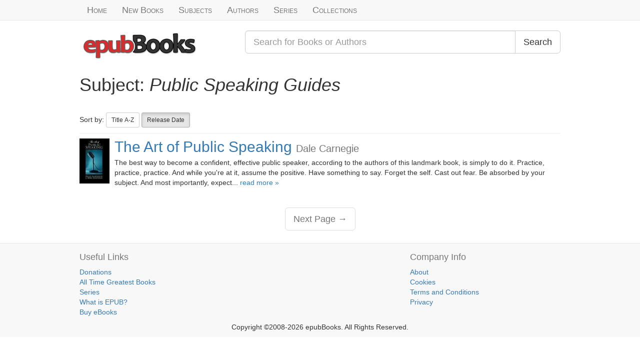

--- FILE ---
content_type: text/html; charset=utf-8
request_url: https://www.epubbooks.com/subject/cbp?sort=released
body_size: 1969
content:
<!DOCTYPE html>
<html lang="en-US">
<head>
<title>Public Speaking Guides subject - Page 1</title>
<meta charset="UTF-8" />
<meta name="viewport" content="width=device-width,initial-scale=1">
<meta name="description" content="Books under the heading Public Speaking Guides - page #1" />
<meta name="keywords" content="public, speaking, guides, subject, genre, books, author, ebooks, epub, mobi" />
<link rel="canonical" href="https://www.epubbooks.com/subject/cbp" />
<link rel="stylesheet" media="all" href="/assets/application.css" />
<meta property="og:locale" content="en_US" />
<meta property="og:site_name" content="epubBooks" />
<meta property="og:type" content="website" />
<meta property="og:url" content="https://www.epubbooks.com/subject/cbp" />
<meta property="og:title" content="Public Speaking Guides subject - Page 1" />
<meta property="og:description" content="Books under the heading Public Speaking Guides - page #1" />

<script async src="https://www.googletagmanager.com/gtag/js?id=G-TC4CGQ2B7F"></script>
<script>
  window.dataLayer = window.dataLayer || [];
  function gtag(){dataLayer.push(arguments);}
  gtag('js', new Date());
gtag('config', 'G-TC4CGQ2B7F');
</script>
</head>
<body>

<nav class="navbar navbar-default navbar-static-top" role="navigation">
  <div class="container">
    <ul class="nav navbar-nav navbar-left">
      <li class="inactive"><a href="/">Home</a></li>
      <li class="inactive"><a href="/books">New Books</a></li>
      <li class="inactive hidden-xs hidden-sm"><a href=/subjects>Subjects</a></li>
      <li class="inactive"><a href="/authors">Authors</a></li>
      <li class="inactive hidden-xs hidden-sm"><a href="/series">Series</a></li>
      <li class="inactive"><a href="/collections">Collections</a></li>
    </ul>
    </div>
</nav>

<div class="container">
  
<div class="row header">
  <div class="col-xs-6 col-sm-4 col-md-4">
    <a href="/"><img alt="epubBooks Logo" src="/assets/images/logo.png" /></a>
  </div>
  <div class="col-xs-12 col-sm-8 col-md-8">
    <form role="search" class="form-group input-group input-group-lg" action="/search" accept-charset="UTF-8" method="get">
      <input type="text" name="q" id="q"  class="form-control" placeholder="Search for Books or Authors" />
      <span class="input-group-btn">
        <button type="submit" class="btn btn-default">Search</button>
      </span>
    </form>
  </div>
</div>

  



  
<h1>Subject: <em>Public Speaking Guides</em></h1>

<p class="sortable-buttons">
  Sort by:
  <a href="/subject/cbp"><button type="button" class="btn btn-default btn-sm ">Title A-Z</button></a>
  <a href="/subject/cbp?sort=released"><button type="button" class="btn btn-default btn-sm active">Release Date</button></a>
</p>

<ul class="media-list">

  <li class="media">
    <a class="media-left" href="/book/948-the-art-of-public-speaking"><img alt="thumbnail" src="/images/covers/th/the-art-of-public-speaking-d427f8_thumb.jpg" /></a>
    <div class="media-body">
      <h2 class="media-heading">
        <a href="/book/948-the-art-of-public-speaking">The Art of Public Speaking</a> <span class="small">Dale Carnegie</span>
      </h2>
      <p>The best way to become a confident, effective public speaker, according to the authors of this landmark book, is simply to do it. Practice, practice, practice. And while you&#39;re at it, assume the positive. Have something to say. Forget the self. Cast out fear. Be absorbed by your subject. And most importantly, expect... <a href="/book/948-the-art-of-public-speaking">read more »</a></p>
    </div>
  </li>

</ul>


<div class="text-center">
<ul class="pagination pagination-lg">
  
  <li class="next disabled"><span>Next Page &#8594;</span></li>
  
</ul>
</div>


</div>

<footer>
  <div class="container">
    <div class="row">
      <div class="col-sm-4">
        <h4 class="text-muted">Useful Links</h4>
        <ul class="list-unstyled">
          <li><a href="/donations">Donations</a></li>
          <li><a href="/collections">All Time Greatest Books</a></li>
          <li><a href="/series">Series</a></li>
          <li><a href="/epub">What is EPUB?</a></li>
          <li><a href="/buy-epub-books">Buy eBooks</a></li>
        </ul>
      </div>

      <div class="col-sm-4 footer-social">
      </div>

      <div class="col-sm-4">
        <h4 class="text-muted">Company Info</h4>
        <ul class="list-unstyled">
          <li><a href="/about">About</a></li>
          <li><a href="/cookies">Cookies</a></li>
          <li><a href="/terms">Terms and Conditions</a></li>
          <li><a href="/privacy">Privacy</a></li>
        </ul>
      </div>
    </div>

    <p>Copyright &copy;2008-2026 epubBooks. All Rights Reserved.</p>
  </div>
</footer>

<script src="/assets/application.js"></script>
<script src="/assets/download.js"></script>
<script type="text/javascript">
  $(document).ready(function(){ $.cookiesDirective(); });
</script>
</body>
</html>